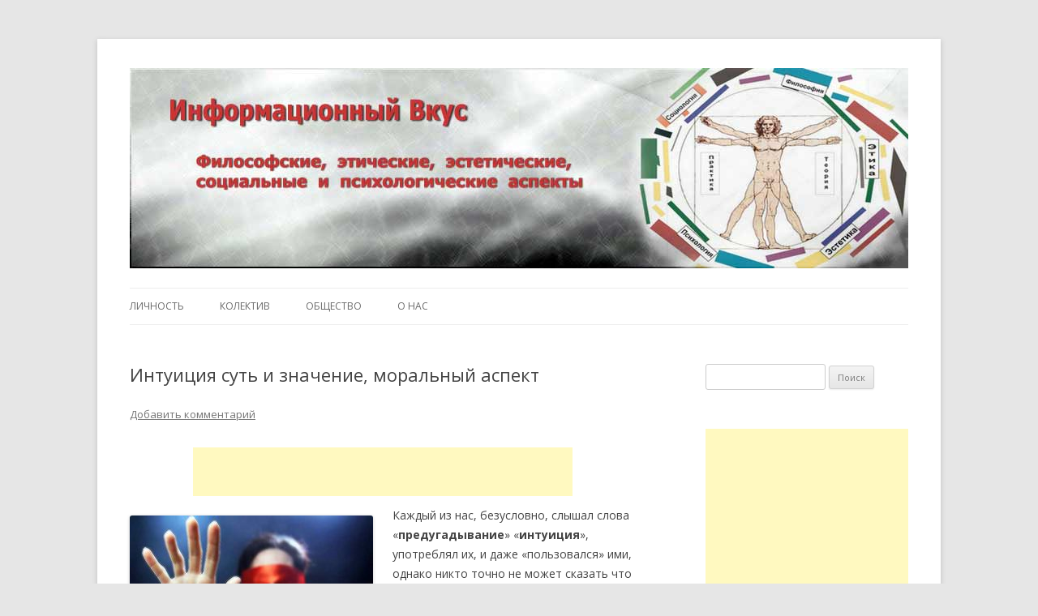

--- FILE ---
content_type: text/html; charset=UTF-8
request_url: http://moral.infotaste.com/intuitsiya-sut-i-znachenie-moralnyj-aspekt/
body_size: 20628
content:
<!DOCTYPE html>
<!--[if IE 7]>
<html class="ie ie7" dir="ltr" lang="ru-RU"
	prefix="og: https://ogp.me/ns#" >
<![endif]-->
<!--[if IE 8]>
<html class="ie ie8" dir="ltr" lang="ru-RU"
	prefix="og: https://ogp.me/ns#" >
<![endif]-->
<!--[if !(IE 7) & !(IE 8)]><!-->
<html dir="ltr" lang="ru-RU"
	prefix="og: https://ogp.me/ns#" >
<!--<![endif]-->
<head>
<meta charset="UTF-8" />
<meta name="viewport" content="width=device-width" />

<link rel="profile" href="http://gmpg.org/xfn/11" />
<link rel="pingback" href="http://moral.infotaste.com/xmlrpc.php" />
<!--[if lt IE 9]>
<script src="http://moral.infotaste.com/wp-content/themes/twentytwelve/js/html5.js" type="text/javascript"></script>
<![endif]-->

		<!-- All in One SEO 4.2.0 -->
		<title>Интуиция суть и значение, моральный аспект | Информационный Вкус</title>
		<meta name="description" content="Каждый из нас, безусловно, слышал слова «предугадывание» «интуиция», употреблял их, и даже «пользовался» ими, однако никто точно не может сказать что это, как и где они берутся, как возникают. Мы сталкиваемся с ними в повседневной жизни, не придавая никакого значения на то, что это может быть главной чертой как нашего характера, так и целой жизни." />
		<meta name="robots" content="max-image-preview:large" />
		<meta name="keywords" content="интуиция,мораль" />
		<link rel="canonical" href="http://moral.infotaste.com/intuitsiya-sut-i-znachenie-moralnyj-aspekt/" />
		<meta property="og:locale" content="ru_RU" />
		<meta property="og:site_name" content="Информационный Вкус | Философские, социальные, психологические аспекты" />
		<meta property="og:type" content="article" />
		<meta property="og:title" content="Интуиция суть и значение, моральный аспект | Информационный Вкус" />
		<meta property="og:description" content="Каждый из нас, безусловно, слышал слова «предугадывание» «интуиция», употреблял их, и даже «пользовался» ими, однако никто точно не может сказать что это, как и где они берутся, как возникают. Мы сталкиваемся с ними в повседневной жизни, не придавая никакого значения на то, что это может быть главной чертой как нашего характера, так и целой жизни." />
		<meta property="og:url" content="http://moral.infotaste.com/intuitsiya-sut-i-znachenie-moralnyj-aspekt/" />
		<meta property="article:published_time" content="2016-06-13T20:24:18+00:00" />
		<meta property="article:modified_time" content="2016-06-12T04:30:25+00:00" />
		<meta name="twitter:card" content="summary" />
		<meta name="twitter:title" content="Интуиция суть и значение, моральный аспект | Информационный Вкус" />
		<meta name="twitter:description" content="Каждый из нас, безусловно, слышал слова «предугадывание» «интуиция», употреблял их, и даже «пользовался» ими, однако никто точно не может сказать что это, как и где они берутся, как возникают. Мы сталкиваемся с ними в повседневной жизни, не придавая никакого значения на то, что это может быть главной чертой как нашего характера, так и целой жизни." />
		<script type="application/ld+json" class="aioseo-schema">
			{"@context":"https:\/\/schema.org","@graph":[{"@type":"WebSite","@id":"http:\/\/moral.infotaste.com\/#website","url":"http:\/\/moral.infotaste.com\/","name":"\u0418\u043d\u0444\u043e\u0440\u043c\u0430\u0446\u0438\u043e\u043d\u043d\u044b\u0439 \u0412\u043a\u0443\u0441","description":"\u0424\u0438\u043b\u043e\u0441\u043e\u0444\u0441\u043a\u0438\u0435, \u0441\u043e\u0446\u0438\u0430\u043b\u044c\u043d\u044b\u0435, \u043f\u0441\u0438\u0445\u043e\u043b\u043e\u0433\u0438\u0447\u0435\u0441\u043a\u0438\u0435 \u0430\u0441\u043f\u0435\u043a\u0442\u044b","inLanguage":"ru-RU","publisher":{"@id":"http:\/\/moral.infotaste.com\/#organization"}},{"@type":"Organization","@id":"http:\/\/moral.infotaste.com\/#organization","name":"\u0418\u043d\u0444\u043e\u0440\u043c\u0430\u0446\u0438\u043e\u043d\u043d\u044b\u0439 \u0412\u043a\u0443\u0441","url":"http:\/\/moral.infotaste.com\/"},{"@type":"BreadcrumbList","@id":"http:\/\/moral.infotaste.com\/intuitsiya-sut-i-znachenie-moralnyj-aspekt\/#breadcrumblist","itemListElement":[{"@type":"ListItem","@id":"http:\/\/moral.infotaste.com\/#listItem","position":1,"item":{"@type":"WebPage","@id":"http:\/\/moral.infotaste.com\/","name":"\u0413\u043b\u0430\u0432\u043d\u0430\u044f","description":"\u0418\u043d\u0444\u043e\u0440\u043c\u0430\u0446\u0438\u043e\u043d\u043d\u044b\u0439 \u0412\u043a\u0443\u0441 \u2013 \u044d\u0442\u043e \u043d\u043e\u0432\u044b\u0439 \u0442\u0438\u043f \u0441\u0432\u043e\u0431\u043e\u0434\u043d\u043e\u0433\u043e \u043f\u043e\u0437\u043d\u0430\u0432\u0430\u0442\u0435\u043b\u044c\u043d\u043e\u0433\u043e \u0440\u0435\u0441\u0443\u0440\u0441\u0430. \u0410\u0432\u0442\u043e\u0440\u044b \u043e\u043f\u0438\u0441\u044b\u0432\u0430\u044e\u0442 \u043e\u0441\u043d\u043e\u0432\u043d\u044b\u0435 \u0438 \u0430\u043a\u0442\u0443\u0430\u043b\u044c\u043d\u044b\u0435 \u043f\u0440\u043e\u0431\u043b\u0435\u043c\u044b \u0432 \u0441\u0444\u0435\u0440\u0435 \u0444\u0438\u043b\u043e\u0441\u043e\u0444\u0438\u0438, \u0441\u043e\u0446\u0438\u043e\u043b\u043e\u0433\u0438, \u043f\u0441\u0438\u0445\u043e\u043b\u043e\u0433\u0438\u0438 \u0438 \u0432 \u0446\u0435\u043b\u043e\u043c \u0433\u0443\u043c\u0430\u043d\u0438\u0442\u0430\u0440\u043d\u043e\u0439 \u043d\u0430\u0443\u043a\u0438. \u041c\u0430\u0442\u0435\u0440\u0438\u0430\u043b\u044b \u0432 \u0446\u0435\u043b\u043e\u043c \u043d\u043e\u0441\u044f\u0442 \u043d\u0430\u0443\u0447\u043d\u043e-\u043f\u0443\u0431\u043b\u0438\u0446\u0438\u0441\u0442\u0438\u0447\u0435\u0441\u043a\u0438\u0439 \u0445\u0430\u0440\u0430\u043a\u0442\u0435\u0440 \u0438 \u043e\u0440\u0438\u0435\u043d\u0442\u0438\u0440\u043e\u0432\u0430\u043d\u044b \u043d\u0430 \u0431\u043e\u043b\u044c\u0448\u043e\u0439 \u0441\u043f\u0435\u043a\u0442\u0440 \u0447\u0438\u0442\u0430\u0442\u0435\u043b\u0435\u0439 \u043e\u0442 \u0448\u043a\u043e\u043b\u044c\u043d\u0438\u043a\u0430 \u0434\u043e \u043f\u0440\u0435\u043f\u043e\u0434\u0430\u0432\u0430\u0442\u0435\u043b\u044f. \u0420\u0430\u0437\u0434\u0435\u043b\u044b \u0441\u0430\u0439\u0442\u0430 \u043e\u0447\u0435\u0440\u0447\u0435\u043d\u044b \u0443\u0441\u043b\u043e\u0432\u043d\u043e \u043d\u0430 \u0442\u0440\u0438 \u043a\u0430\u0442\u0435\u0433\u043e\u0440\u0438\u0438: \u043b\u0438\u0447\u043d\u043e\u0441\u0442\u044c, \u043a\u043e\u043b\u043b\u0435\u043a\u0442\u0438\u0432, \u043e\u0431\u0449\u0435\u0441\u0442\u0432\u043e. \u041b\u0438\u0447\u043d\u043e\u0441\u0442\u044c \u2013 \u044d\u0442\u0430 \u043a\u0430\u0442\u0435\u0433\u043e\u0440\u0438\u044f","url":"http:\/\/moral.infotaste.com\/"},"nextItem":"http:\/\/moral.infotaste.com\/intuitsiya-sut-i-znachenie-moralnyj-aspekt\/#listItem"},{"@type":"ListItem","@id":"http:\/\/moral.infotaste.com\/intuitsiya-sut-i-znachenie-moralnyj-aspekt\/#listItem","position":2,"item":{"@type":"WebPage","@id":"http:\/\/moral.infotaste.com\/intuitsiya-sut-i-znachenie-moralnyj-aspekt\/","name":"\u0418\u043d\u0442\u0443\u0438\u0446\u0438\u044f \u0441\u0443\u0442\u044c \u0438 \u0437\u043d\u0430\u0447\u0435\u043d\u0438\u0435, \u043c\u043e\u0440\u0430\u043b\u044c\u043d\u044b\u0439 \u0430\u0441\u043f\u0435\u043a\u0442","description":"\u041a\u0430\u0436\u0434\u044b\u0439 \u0438\u0437 \u043d\u0430\u0441, \u0431\u0435\u0437\u0443\u0441\u043b\u043e\u0432\u043d\u043e, \u0441\u043b\u044b\u0448\u0430\u043b \u0441\u043b\u043e\u0432\u0430 \u00ab\u043f\u0440\u0435\u0434\u0443\u0433\u0430\u0434\u044b\u0432\u0430\u043d\u0438\u0435\u00bb \u00ab\u0438\u043d\u0442\u0443\u0438\u0446\u0438\u044f\u00bb, \u0443\u043f\u043e\u0442\u0440\u0435\u0431\u043b\u044f\u043b \u0438\u0445, \u0438 \u0434\u0430\u0436\u0435 \u00ab\u043f\u043e\u043b\u044c\u0437\u043e\u0432\u0430\u043b\u0441\u044f\u00bb \u0438\u043c\u0438, \u043e\u0434\u043d\u0430\u043a\u043e \u043d\u0438\u043a\u0442\u043e \u0442\u043e\u0447\u043d\u043e \u043d\u0435 \u043c\u043e\u0436\u0435\u0442 \u0441\u043a\u0430\u0437\u0430\u0442\u044c \u0447\u0442\u043e \u044d\u0442\u043e, \u043a\u0430\u043a \u0438 \u0433\u0434\u0435 \u043e\u043d\u0438 \u0431\u0435\u0440\u0443\u0442\u0441\u044f, \u043a\u0430\u043a \u0432\u043e\u0437\u043d\u0438\u043a\u0430\u044e\u0442. \u041c\u044b \u0441\u0442\u0430\u043b\u043a\u0438\u0432\u0430\u0435\u043c\u0441\u044f \u0441 \u043d\u0438\u043c\u0438 \u0432 \u043f\u043e\u0432\u0441\u0435\u0434\u043d\u0435\u0432\u043d\u043e\u0439 \u0436\u0438\u0437\u043d\u0438, \u043d\u0435 \u043f\u0440\u0438\u0434\u0430\u0432\u0430\u044f \u043d\u0438\u043a\u0430\u043a\u043e\u0433\u043e \u0437\u043d\u0430\u0447\u0435\u043d\u0438\u044f \u043d\u0430 \u0442\u043e, \u0447\u0442\u043e \u044d\u0442\u043e \u043c\u043e\u0436\u0435\u0442 \u0431\u044b\u0442\u044c \u0433\u043b\u0430\u0432\u043d\u043e\u0439 \u0447\u0435\u0440\u0442\u043e\u0439 \u043a\u0430\u043a \u043d\u0430\u0448\u0435\u0433\u043e \u0445\u0430\u0440\u0430\u043a\u0442\u0435\u0440\u0430, \u0442\u0430\u043a \u0438 \u0446\u0435\u043b\u043e\u0439 \u0436\u0438\u0437\u043d\u0438.","url":"http:\/\/moral.infotaste.com\/intuitsiya-sut-i-znachenie-moralnyj-aspekt\/"},"previousItem":"http:\/\/moral.infotaste.com\/#listItem"}]},{"@type":"Person","@id":"http:\/\/moral.infotaste.com\/author\/moralist\/#author","url":"http:\/\/moral.infotaste.com\/author\/moralist\/","name":"\u041c\u0430\u0440\u0438\u044f","image":{"@type":"ImageObject","@id":"http:\/\/moral.infotaste.com\/intuitsiya-sut-i-znachenie-moralnyj-aspekt\/#authorImage","url":"http:\/\/1.gravatar.com\/avatar\/a96388d9582f79551235988c2abfb88f?s=96&d=wavatar&r=g","width":96,"height":96,"caption":"\u041c\u0430\u0440\u0438\u044f"}},{"@type":"WebPage","@id":"http:\/\/moral.infotaste.com\/intuitsiya-sut-i-znachenie-moralnyj-aspekt\/#webpage","url":"http:\/\/moral.infotaste.com\/intuitsiya-sut-i-znachenie-moralnyj-aspekt\/","name":"\u0418\u043d\u0442\u0443\u0438\u0446\u0438\u044f \u0441\u0443\u0442\u044c \u0438 \u0437\u043d\u0430\u0447\u0435\u043d\u0438\u0435, \u043c\u043e\u0440\u0430\u043b\u044c\u043d\u044b\u0439 \u0430\u0441\u043f\u0435\u043a\u0442 | \u0418\u043d\u0444\u043e\u0440\u043c\u0430\u0446\u0438\u043e\u043d\u043d\u044b\u0439 \u0412\u043a\u0443\u0441","description":"\u041a\u0430\u0436\u0434\u044b\u0439 \u0438\u0437 \u043d\u0430\u0441, \u0431\u0435\u0437\u0443\u0441\u043b\u043e\u0432\u043d\u043e, \u0441\u043b\u044b\u0448\u0430\u043b \u0441\u043b\u043e\u0432\u0430 \u00ab\u043f\u0440\u0435\u0434\u0443\u0433\u0430\u0434\u044b\u0432\u0430\u043d\u0438\u0435\u00bb \u00ab\u0438\u043d\u0442\u0443\u0438\u0446\u0438\u044f\u00bb, \u0443\u043f\u043e\u0442\u0440\u0435\u0431\u043b\u044f\u043b \u0438\u0445, \u0438 \u0434\u0430\u0436\u0435 \u00ab\u043f\u043e\u043b\u044c\u0437\u043e\u0432\u0430\u043b\u0441\u044f\u00bb \u0438\u043c\u0438, \u043e\u0434\u043d\u0430\u043a\u043e \u043d\u0438\u043a\u0442\u043e \u0442\u043e\u0447\u043d\u043e \u043d\u0435 \u043c\u043e\u0436\u0435\u0442 \u0441\u043a\u0430\u0437\u0430\u0442\u044c \u0447\u0442\u043e \u044d\u0442\u043e, \u043a\u0430\u043a \u0438 \u0433\u0434\u0435 \u043e\u043d\u0438 \u0431\u0435\u0440\u0443\u0442\u0441\u044f, \u043a\u0430\u043a \u0432\u043e\u0437\u043d\u0438\u043a\u0430\u044e\u0442. \u041c\u044b \u0441\u0442\u0430\u043b\u043a\u0438\u0432\u0430\u0435\u043c\u0441\u044f \u0441 \u043d\u0438\u043c\u0438 \u0432 \u043f\u043e\u0432\u0441\u0435\u0434\u043d\u0435\u0432\u043d\u043e\u0439 \u0436\u0438\u0437\u043d\u0438, \u043d\u0435 \u043f\u0440\u0438\u0434\u0430\u0432\u0430\u044f \u043d\u0438\u043a\u0430\u043a\u043e\u0433\u043e \u0437\u043d\u0430\u0447\u0435\u043d\u0438\u044f \u043d\u0430 \u0442\u043e, \u0447\u0442\u043e \u044d\u0442\u043e \u043c\u043e\u0436\u0435\u0442 \u0431\u044b\u0442\u044c \u0433\u043b\u0430\u0432\u043d\u043e\u0439 \u0447\u0435\u0440\u0442\u043e\u0439 \u043a\u0430\u043a \u043d\u0430\u0448\u0435\u0433\u043e \u0445\u0430\u0440\u0430\u043a\u0442\u0435\u0440\u0430, \u0442\u0430\u043a \u0438 \u0446\u0435\u043b\u043e\u0439 \u0436\u0438\u0437\u043d\u0438.","inLanguage":"ru-RU","isPartOf":{"@id":"http:\/\/moral.infotaste.com\/#website"},"breadcrumb":{"@id":"http:\/\/moral.infotaste.com\/intuitsiya-sut-i-znachenie-moralnyj-aspekt\/#breadcrumblist"},"author":"http:\/\/moral.infotaste.com\/author\/moralist\/#author","creator":"http:\/\/moral.infotaste.com\/author\/moralist\/#author","datePublished":"2016-06-13T20:24:18+03:00","dateModified":"2016-06-12T04:30:25+03:00"},{"@type":"Article","@id":"http:\/\/moral.infotaste.com\/intuitsiya-sut-i-znachenie-moralnyj-aspekt\/#article","name":"\u0418\u043d\u0442\u0443\u0438\u0446\u0438\u044f \u0441\u0443\u0442\u044c \u0438 \u0437\u043d\u0430\u0447\u0435\u043d\u0438\u0435, \u043c\u043e\u0440\u0430\u043b\u044c\u043d\u044b\u0439 \u0430\u0441\u043f\u0435\u043a\u0442 | \u0418\u043d\u0444\u043e\u0440\u043c\u0430\u0446\u0438\u043e\u043d\u043d\u044b\u0439 \u0412\u043a\u0443\u0441","description":"\u041a\u0430\u0436\u0434\u044b\u0439 \u0438\u0437 \u043d\u0430\u0441, \u0431\u0435\u0437\u0443\u0441\u043b\u043e\u0432\u043d\u043e, \u0441\u043b\u044b\u0448\u0430\u043b \u0441\u043b\u043e\u0432\u0430 \u00ab\u043f\u0440\u0435\u0434\u0443\u0433\u0430\u0434\u044b\u0432\u0430\u043d\u0438\u0435\u00bb \u00ab\u0438\u043d\u0442\u0443\u0438\u0446\u0438\u044f\u00bb, \u0443\u043f\u043e\u0442\u0440\u0435\u0431\u043b\u044f\u043b \u0438\u0445, \u0438 \u0434\u0430\u0436\u0435 \u00ab\u043f\u043e\u043b\u044c\u0437\u043e\u0432\u0430\u043b\u0441\u044f\u00bb \u0438\u043c\u0438, \u043e\u0434\u043d\u0430\u043a\u043e \u043d\u0438\u043a\u0442\u043e \u0442\u043e\u0447\u043d\u043e \u043d\u0435 \u043c\u043e\u0436\u0435\u0442 \u0441\u043a\u0430\u0437\u0430\u0442\u044c \u0447\u0442\u043e \u044d\u0442\u043e, \u043a\u0430\u043a \u0438 \u0433\u0434\u0435 \u043e\u043d\u0438 \u0431\u0435\u0440\u0443\u0442\u0441\u044f, \u043a\u0430\u043a \u0432\u043e\u0437\u043d\u0438\u043a\u0430\u044e\u0442. \u041c\u044b \u0441\u0442\u0430\u043b\u043a\u0438\u0432\u0430\u0435\u043c\u0441\u044f \u0441 \u043d\u0438\u043c\u0438 \u0432 \u043f\u043e\u0432\u0441\u0435\u0434\u043d\u0435\u0432\u043d\u043e\u0439 \u0436\u0438\u0437\u043d\u0438, \u043d\u0435 \u043f\u0440\u0438\u0434\u0430\u0432\u0430\u044f \u043d\u0438\u043a\u0430\u043a\u043e\u0433\u043e \u0437\u043d\u0430\u0447\u0435\u043d\u0438\u044f \u043d\u0430 \u0442\u043e, \u0447\u0442\u043e \u044d\u0442\u043e \u043c\u043e\u0436\u0435\u0442 \u0431\u044b\u0442\u044c \u0433\u043b\u0430\u0432\u043d\u043e\u0439 \u0447\u0435\u0440\u0442\u043e\u0439 \u043a\u0430\u043a \u043d\u0430\u0448\u0435\u0433\u043e \u0445\u0430\u0440\u0430\u043a\u0442\u0435\u0440\u0430, \u0442\u0430\u043a \u0438 \u0446\u0435\u043b\u043e\u0439 \u0436\u0438\u0437\u043d\u0438.","inLanguage":"ru-RU","headline":"\u0418\u043d\u0442\u0443\u0438\u0446\u0438\u044f \u0441\u0443\u0442\u044c \u0438 \u0437\u043d\u0430\u0447\u0435\u043d\u0438\u0435, \u043c\u043e\u0440\u0430\u043b\u044c\u043d\u044b\u0439 \u0430\u0441\u043f\u0435\u043a\u0442","author":{"@id":"http:\/\/moral.infotaste.com\/author\/moralist\/#author"},"publisher":{"@id":"http:\/\/moral.infotaste.com\/#organization"},"datePublished":"2016-06-13T20:24:18+03:00","dateModified":"2016-06-12T04:30:25+03:00","articleSection":"\u041b\u0438\u0447\u043d\u043e\u0441\u0442\u044c, \u0438\u043d\u0442\u0443\u0438\u0446\u0438\u044f, \u043c\u043e\u0440\u0430\u043b\u044c","mainEntityOfPage":{"@id":"http:\/\/moral.infotaste.com\/intuitsiya-sut-i-znachenie-moralnyj-aspekt\/#webpage"},"isPartOf":{"@id":"http:\/\/moral.infotaste.com\/intuitsiya-sut-i-znachenie-moralnyj-aspekt\/#webpage"},"image":{"@type":"ImageObject","@id":"http:\/\/moral.infotaste.com\/#articleImage","url":"http:\/\/moral.infotaste.com\/wp-content\/uploads\/intuit.jpg","width":527,"height":431}}]}
		</script>
		<!-- All in One SEO -->

<link rel='dns-prefetch' href='//fonts.googleapis.com' />
<link rel="alternate" type="application/rss+xml" title="Информационный Вкус &raquo; Лента" href="http://moral.infotaste.com/feed/" />
<link rel="alternate" type="application/rss+xml" title="Информационный Вкус &raquo; Лента комментариев" href="http://moral.infotaste.com/comments/feed/" />
<link rel="alternate" type="application/rss+xml" title="Информационный Вкус &raquo; Лента комментариев к &laquo;Интуиция суть и значение, моральный аспект&raquo;" href="http://moral.infotaste.com/intuitsiya-sut-i-znachenie-moralnyj-aspekt/feed/" />
<script type="text/javascript">
window._wpemojiSettings = {"baseUrl":"https:\/\/s.w.org\/images\/core\/emoji\/14.0.0\/72x72\/","ext":".png","svgUrl":"https:\/\/s.w.org\/images\/core\/emoji\/14.0.0\/svg\/","svgExt":".svg","source":{"concatemoji":"http:\/\/moral.infotaste.com\/wp-includes\/js\/wp-emoji-release.min.js?ver=6.2.8"}};
/*! This file is auto-generated */
!function(e,a,t){var n,r,o,i=a.createElement("canvas"),p=i.getContext&&i.getContext("2d");function s(e,t){p.clearRect(0,0,i.width,i.height),p.fillText(e,0,0);e=i.toDataURL();return p.clearRect(0,0,i.width,i.height),p.fillText(t,0,0),e===i.toDataURL()}function c(e){var t=a.createElement("script");t.src=e,t.defer=t.type="text/javascript",a.getElementsByTagName("head")[0].appendChild(t)}for(o=Array("flag","emoji"),t.supports={everything:!0,everythingExceptFlag:!0},r=0;r<o.length;r++)t.supports[o[r]]=function(e){if(p&&p.fillText)switch(p.textBaseline="top",p.font="600 32px Arial",e){case"flag":return s("\ud83c\udff3\ufe0f\u200d\u26a7\ufe0f","\ud83c\udff3\ufe0f\u200b\u26a7\ufe0f")?!1:!s("\ud83c\uddfa\ud83c\uddf3","\ud83c\uddfa\u200b\ud83c\uddf3")&&!s("\ud83c\udff4\udb40\udc67\udb40\udc62\udb40\udc65\udb40\udc6e\udb40\udc67\udb40\udc7f","\ud83c\udff4\u200b\udb40\udc67\u200b\udb40\udc62\u200b\udb40\udc65\u200b\udb40\udc6e\u200b\udb40\udc67\u200b\udb40\udc7f");case"emoji":return!s("\ud83e\udef1\ud83c\udffb\u200d\ud83e\udef2\ud83c\udfff","\ud83e\udef1\ud83c\udffb\u200b\ud83e\udef2\ud83c\udfff")}return!1}(o[r]),t.supports.everything=t.supports.everything&&t.supports[o[r]],"flag"!==o[r]&&(t.supports.everythingExceptFlag=t.supports.everythingExceptFlag&&t.supports[o[r]]);t.supports.everythingExceptFlag=t.supports.everythingExceptFlag&&!t.supports.flag,t.DOMReady=!1,t.readyCallback=function(){t.DOMReady=!0},t.supports.everything||(n=function(){t.readyCallback()},a.addEventListener?(a.addEventListener("DOMContentLoaded",n,!1),e.addEventListener("load",n,!1)):(e.attachEvent("onload",n),a.attachEvent("onreadystatechange",function(){"complete"===a.readyState&&t.readyCallback()})),(e=t.source||{}).concatemoji?c(e.concatemoji):e.wpemoji&&e.twemoji&&(c(e.twemoji),c(e.wpemoji)))}(window,document,window._wpemojiSettings);
</script>
<style type="text/css">
img.wp-smiley,
img.emoji {
	display: inline !important;
	border: none !important;
	box-shadow: none !important;
	height: 1em !important;
	width: 1em !important;
	margin: 0 0.07em !important;
	vertical-align: -0.1em !important;
	background: none !important;
	padding: 0 !important;
}
</style>
	<link rel='stylesheet' id='hundredbuttonsCSS-css' href='http://moral.infotaste.com/wp-content/plugins/socialize-it/css/hb_gorizontal.css?ver=6.2.8' type='text/css' media='all' />
<link rel='stylesheet' id='wp-block-library-css' href='http://moral.infotaste.com/wp-includes/css/dist/block-library/style.min.css?ver=6.2.8' type='text/css' media='all' />
<link rel='stylesheet' id='classic-theme-styles-css' href='http://moral.infotaste.com/wp-includes/css/classic-themes.min.css?ver=6.2.8' type='text/css' media='all' />
<style id='global-styles-inline-css' type='text/css'>
body{--wp--preset--color--black: #000000;--wp--preset--color--cyan-bluish-gray: #abb8c3;--wp--preset--color--white: #ffffff;--wp--preset--color--pale-pink: #f78da7;--wp--preset--color--vivid-red: #cf2e2e;--wp--preset--color--luminous-vivid-orange: #ff6900;--wp--preset--color--luminous-vivid-amber: #fcb900;--wp--preset--color--light-green-cyan: #7bdcb5;--wp--preset--color--vivid-green-cyan: #00d084;--wp--preset--color--pale-cyan-blue: #8ed1fc;--wp--preset--color--vivid-cyan-blue: #0693e3;--wp--preset--color--vivid-purple: #9b51e0;--wp--preset--gradient--vivid-cyan-blue-to-vivid-purple: linear-gradient(135deg,rgba(6,147,227,1) 0%,rgb(155,81,224) 100%);--wp--preset--gradient--light-green-cyan-to-vivid-green-cyan: linear-gradient(135deg,rgb(122,220,180) 0%,rgb(0,208,130) 100%);--wp--preset--gradient--luminous-vivid-amber-to-luminous-vivid-orange: linear-gradient(135deg,rgba(252,185,0,1) 0%,rgba(255,105,0,1) 100%);--wp--preset--gradient--luminous-vivid-orange-to-vivid-red: linear-gradient(135deg,rgba(255,105,0,1) 0%,rgb(207,46,46) 100%);--wp--preset--gradient--very-light-gray-to-cyan-bluish-gray: linear-gradient(135deg,rgb(238,238,238) 0%,rgb(169,184,195) 100%);--wp--preset--gradient--cool-to-warm-spectrum: linear-gradient(135deg,rgb(74,234,220) 0%,rgb(151,120,209) 20%,rgb(207,42,186) 40%,rgb(238,44,130) 60%,rgb(251,105,98) 80%,rgb(254,248,76) 100%);--wp--preset--gradient--blush-light-purple: linear-gradient(135deg,rgb(255,206,236) 0%,rgb(152,150,240) 100%);--wp--preset--gradient--blush-bordeaux: linear-gradient(135deg,rgb(254,205,165) 0%,rgb(254,45,45) 50%,rgb(107,0,62) 100%);--wp--preset--gradient--luminous-dusk: linear-gradient(135deg,rgb(255,203,112) 0%,rgb(199,81,192) 50%,rgb(65,88,208) 100%);--wp--preset--gradient--pale-ocean: linear-gradient(135deg,rgb(255,245,203) 0%,rgb(182,227,212) 50%,rgb(51,167,181) 100%);--wp--preset--gradient--electric-grass: linear-gradient(135deg,rgb(202,248,128) 0%,rgb(113,206,126) 100%);--wp--preset--gradient--midnight: linear-gradient(135deg,rgb(2,3,129) 0%,rgb(40,116,252) 100%);--wp--preset--duotone--dark-grayscale: url('#wp-duotone-dark-grayscale');--wp--preset--duotone--grayscale: url('#wp-duotone-grayscale');--wp--preset--duotone--purple-yellow: url('#wp-duotone-purple-yellow');--wp--preset--duotone--blue-red: url('#wp-duotone-blue-red');--wp--preset--duotone--midnight: url('#wp-duotone-midnight');--wp--preset--duotone--magenta-yellow: url('#wp-duotone-magenta-yellow');--wp--preset--duotone--purple-green: url('#wp-duotone-purple-green');--wp--preset--duotone--blue-orange: url('#wp-duotone-blue-orange');--wp--preset--font-size--small: 13px;--wp--preset--font-size--medium: 20px;--wp--preset--font-size--large: 36px;--wp--preset--font-size--x-large: 42px;--wp--preset--spacing--20: 0.44rem;--wp--preset--spacing--30: 0.67rem;--wp--preset--spacing--40: 1rem;--wp--preset--spacing--50: 1.5rem;--wp--preset--spacing--60: 2.25rem;--wp--preset--spacing--70: 3.38rem;--wp--preset--spacing--80: 5.06rem;--wp--preset--shadow--natural: 6px 6px 9px rgba(0, 0, 0, 0.2);--wp--preset--shadow--deep: 12px 12px 50px rgba(0, 0, 0, 0.4);--wp--preset--shadow--sharp: 6px 6px 0px rgba(0, 0, 0, 0.2);--wp--preset--shadow--outlined: 6px 6px 0px -3px rgba(255, 255, 255, 1), 6px 6px rgba(0, 0, 0, 1);--wp--preset--shadow--crisp: 6px 6px 0px rgba(0, 0, 0, 1);}:where(.is-layout-flex){gap: 0.5em;}body .is-layout-flow > .alignleft{float: left;margin-inline-start: 0;margin-inline-end: 2em;}body .is-layout-flow > .alignright{float: right;margin-inline-start: 2em;margin-inline-end: 0;}body .is-layout-flow > .aligncenter{margin-left: auto !important;margin-right: auto !important;}body .is-layout-constrained > .alignleft{float: left;margin-inline-start: 0;margin-inline-end: 2em;}body .is-layout-constrained > .alignright{float: right;margin-inline-start: 2em;margin-inline-end: 0;}body .is-layout-constrained > .aligncenter{margin-left: auto !important;margin-right: auto !important;}body .is-layout-constrained > :where(:not(.alignleft):not(.alignright):not(.alignfull)){max-width: var(--wp--style--global--content-size);margin-left: auto !important;margin-right: auto !important;}body .is-layout-constrained > .alignwide{max-width: var(--wp--style--global--wide-size);}body .is-layout-flex{display: flex;}body .is-layout-flex{flex-wrap: wrap;align-items: center;}body .is-layout-flex > *{margin: 0;}:where(.wp-block-columns.is-layout-flex){gap: 2em;}.has-black-color{color: var(--wp--preset--color--black) !important;}.has-cyan-bluish-gray-color{color: var(--wp--preset--color--cyan-bluish-gray) !important;}.has-white-color{color: var(--wp--preset--color--white) !important;}.has-pale-pink-color{color: var(--wp--preset--color--pale-pink) !important;}.has-vivid-red-color{color: var(--wp--preset--color--vivid-red) !important;}.has-luminous-vivid-orange-color{color: var(--wp--preset--color--luminous-vivid-orange) !important;}.has-luminous-vivid-amber-color{color: var(--wp--preset--color--luminous-vivid-amber) !important;}.has-light-green-cyan-color{color: var(--wp--preset--color--light-green-cyan) !important;}.has-vivid-green-cyan-color{color: var(--wp--preset--color--vivid-green-cyan) !important;}.has-pale-cyan-blue-color{color: var(--wp--preset--color--pale-cyan-blue) !important;}.has-vivid-cyan-blue-color{color: var(--wp--preset--color--vivid-cyan-blue) !important;}.has-vivid-purple-color{color: var(--wp--preset--color--vivid-purple) !important;}.has-black-background-color{background-color: var(--wp--preset--color--black) !important;}.has-cyan-bluish-gray-background-color{background-color: var(--wp--preset--color--cyan-bluish-gray) !important;}.has-white-background-color{background-color: var(--wp--preset--color--white) !important;}.has-pale-pink-background-color{background-color: var(--wp--preset--color--pale-pink) !important;}.has-vivid-red-background-color{background-color: var(--wp--preset--color--vivid-red) !important;}.has-luminous-vivid-orange-background-color{background-color: var(--wp--preset--color--luminous-vivid-orange) !important;}.has-luminous-vivid-amber-background-color{background-color: var(--wp--preset--color--luminous-vivid-amber) !important;}.has-light-green-cyan-background-color{background-color: var(--wp--preset--color--light-green-cyan) !important;}.has-vivid-green-cyan-background-color{background-color: var(--wp--preset--color--vivid-green-cyan) !important;}.has-pale-cyan-blue-background-color{background-color: var(--wp--preset--color--pale-cyan-blue) !important;}.has-vivid-cyan-blue-background-color{background-color: var(--wp--preset--color--vivid-cyan-blue) !important;}.has-vivid-purple-background-color{background-color: var(--wp--preset--color--vivid-purple) !important;}.has-black-border-color{border-color: var(--wp--preset--color--black) !important;}.has-cyan-bluish-gray-border-color{border-color: var(--wp--preset--color--cyan-bluish-gray) !important;}.has-white-border-color{border-color: var(--wp--preset--color--white) !important;}.has-pale-pink-border-color{border-color: var(--wp--preset--color--pale-pink) !important;}.has-vivid-red-border-color{border-color: var(--wp--preset--color--vivid-red) !important;}.has-luminous-vivid-orange-border-color{border-color: var(--wp--preset--color--luminous-vivid-orange) !important;}.has-luminous-vivid-amber-border-color{border-color: var(--wp--preset--color--luminous-vivid-amber) !important;}.has-light-green-cyan-border-color{border-color: var(--wp--preset--color--light-green-cyan) !important;}.has-vivid-green-cyan-border-color{border-color: var(--wp--preset--color--vivid-green-cyan) !important;}.has-pale-cyan-blue-border-color{border-color: var(--wp--preset--color--pale-cyan-blue) !important;}.has-vivid-cyan-blue-border-color{border-color: var(--wp--preset--color--vivid-cyan-blue) !important;}.has-vivid-purple-border-color{border-color: var(--wp--preset--color--vivid-purple) !important;}.has-vivid-cyan-blue-to-vivid-purple-gradient-background{background: var(--wp--preset--gradient--vivid-cyan-blue-to-vivid-purple) !important;}.has-light-green-cyan-to-vivid-green-cyan-gradient-background{background: var(--wp--preset--gradient--light-green-cyan-to-vivid-green-cyan) !important;}.has-luminous-vivid-amber-to-luminous-vivid-orange-gradient-background{background: var(--wp--preset--gradient--luminous-vivid-amber-to-luminous-vivid-orange) !important;}.has-luminous-vivid-orange-to-vivid-red-gradient-background{background: var(--wp--preset--gradient--luminous-vivid-orange-to-vivid-red) !important;}.has-very-light-gray-to-cyan-bluish-gray-gradient-background{background: var(--wp--preset--gradient--very-light-gray-to-cyan-bluish-gray) !important;}.has-cool-to-warm-spectrum-gradient-background{background: var(--wp--preset--gradient--cool-to-warm-spectrum) !important;}.has-blush-light-purple-gradient-background{background: var(--wp--preset--gradient--blush-light-purple) !important;}.has-blush-bordeaux-gradient-background{background: var(--wp--preset--gradient--blush-bordeaux) !important;}.has-luminous-dusk-gradient-background{background: var(--wp--preset--gradient--luminous-dusk) !important;}.has-pale-ocean-gradient-background{background: var(--wp--preset--gradient--pale-ocean) !important;}.has-electric-grass-gradient-background{background: var(--wp--preset--gradient--electric-grass) !important;}.has-midnight-gradient-background{background: var(--wp--preset--gradient--midnight) !important;}.has-small-font-size{font-size: var(--wp--preset--font-size--small) !important;}.has-medium-font-size{font-size: var(--wp--preset--font-size--medium) !important;}.has-large-font-size{font-size: var(--wp--preset--font-size--large) !important;}.has-x-large-font-size{font-size: var(--wp--preset--font-size--x-large) !important;}
.wp-block-navigation a:where(:not(.wp-element-button)){color: inherit;}
:where(.wp-block-columns.is-layout-flex){gap: 2em;}
.wp-block-pullquote{font-size: 1.5em;line-height: 1.6;}
</style>
<link rel='stylesheet' id='twentytwelve-fonts-css' href='https://fonts.googleapis.com/css?family=Open+Sans:400italic,700italic,400,700&#038;subset=latin,latin-ext,cyrillic,cyrillic-ext' type='text/css' media='all' />
<link rel='stylesheet' id='twentytwelve-style-css' href='http://moral.infotaste.com/wp-content/themes/twentytwelve/style.css?ver=6.2.8' type='text/css' media='all' />
<!--[if lt IE 9]>
<link rel='stylesheet' id='twentytwelve-ie-css' href='http://moral.infotaste.com/wp-content/themes/twentytwelve/css/ie.css?ver=20121010' type='text/css' media='all' />
<![endif]-->
<script type='text/javascript' src='http://moral.infotaste.com/wp-includes/js/jquery/jquery.min.js?ver=3.6.4' id='jquery-core-js'></script>
<script type='text/javascript' src='http://moral.infotaste.com/wp-includes/js/jquery/jquery-migrate.min.js?ver=3.4.0' id='jquery-migrate-js'></script>
<link rel="https://api.w.org/" href="http://moral.infotaste.com/wp-json/" /><link rel="alternate" type="application/json" href="http://moral.infotaste.com/wp-json/wp/v2/posts/268" /><link rel="EditURI" type="application/rsd+xml" title="RSD" href="http://moral.infotaste.com/xmlrpc.php?rsd" />
<link rel="wlwmanifest" type="application/wlwmanifest+xml" href="http://moral.infotaste.com/wp-includes/wlwmanifest.xml" />
<meta name="generator" content="WordPress 6.2.8" />
<link rel='shortlink' href='http://moral.infotaste.com/?p=268' />
<link rel="alternate" type="application/json+oembed" href="http://moral.infotaste.com/wp-json/oembed/1.0/embed?url=http%3A%2F%2Fmoral.infotaste.com%2Fintuitsiya-sut-i-znachenie-moralnyj-aspekt%2F" />
<link rel="alternate" type="text/xml+oembed" href="http://moral.infotaste.com/wp-json/oembed/1.0/embed?url=http%3A%2F%2Fmoral.infotaste.com%2Fintuitsiya-sut-i-znachenie-moralnyj-aspekt%2F&#038;format=xml" />
	<style type="text/css" id="twentytwelve-header-css">
			.site-title,
		.site-description {
			position: absolute;
			clip: rect(1px 1px 1px 1px); /* IE7 */
			clip: rect(1px, 1px, 1px, 1px);
		}
		</style>
	</head>

<body class="post-template-default single single-post postid-268 single-format-standard custom-font-enabled single-author">
<div id="page" class="hfeed site">
	<header id="masthead" class="site-header" role="banner">
		<hgroup>
			<h1 class="site-title"><a href="http://moral.infotaste.com/" title="Информационный Вкус" rel="home">Информационный Вкус</a></h1>
			<h2 class="site-description">Философские, социальные, психологические аспекты</h2>

<a href="http://moral.infotaste.com"><img class="aligncenter wp-image-1502 size-full" src="http://moral.infotaste.com/wp-content/uploads/Header3.jpg" alt="moral.infotaste.com" width="960" height="247" /></a>		

</hgroup>

		<nav id="site-navigation" class="main-navigation" role="navigation">
			<button class="menu-toggle">Меню</button>
			<a class="assistive-text" href="#content" title="Перейти к содержимому">Перейти к содержимому</a>
			<div class="menu-glavnoe-container"><ul id="menu-glavnoe" class="nav-menu"><li id="menu-item-18" class="menu-item menu-item-type-taxonomy menu-item-object-category current-post-ancestor current-menu-parent current-post-parent menu-item-18"><a href="http://moral.infotaste.com/category/lichnost/">Личность</a></li>
<li id="menu-item-17" class="menu-item menu-item-type-taxonomy menu-item-object-category menu-item-17"><a href="http://moral.infotaste.com/category/kolektiv/">Колектив</a></li>
<li id="menu-item-19" class="menu-item menu-item-type-taxonomy menu-item-object-category menu-item-19"><a href="http://moral.infotaste.com/category/obshhestvo/">Общество</a></li>
<li id="menu-item-1877" class="menu-item menu-item-type-post_type menu-item-object-page menu-item-1877"><a href="http://moral.infotaste.com/o-nas/">О нас</a></li>
</ul></div>		</nav><!-- #site-navigation -->

			</header><!-- #masthead -->

	<div id="main" class="wrapper">
		
		<meta name='dmca-site-verification' content='a05jQW1lUFllVGhUQjJJZTI3SHZkMC9BWXo4akJibGxIMWU2Q1BOZmt4UT01' />
		
	<div id="primary" class="site-content">
		<div id="content" role="main">

			
				
	<article id="post-268" class="post-268 post type-post status-publish format-standard hentry category-lichnost tag-intuitsiya tag-moral">
				<header class="entry-header">
			
						<h1 class="entry-title">Интуиция суть и значение, моральный аспект</h1>
										<div class="comments-link">
					<a href="http://moral.infotaste.com/intuitsiya-sut-i-znachenie-moralnyj-aspekt/#respond"><span class="leave-reply">Добавить комментарий</span></a>				</div><!-- .comments-link -->
					</header><!-- .entry-header -->

				<div class="entry-content">
			<div align="center" style="padding-left:5px; padding-right:5px; padding-bottom:5px; padding-top:5px; margin-left:auto; margin-right:auto; ">
<script type="text/javascript"><!--
google_ad_client = "";
google_ad_width = 468;
google_ad_height = 60;
google_ad_type = "text_image";
google_color_border = "FFFFFF";
google_color_link = "0000FF";
google_color_text = "000000";
google_color_bg = "FFFFFF";
google_color_url = "008000";
//-->
</script>
<script type="text/javascript"
src="http://pagead2.googlesyndication.com/pagead/show_ads.js">
</script>
</div>
<p><img decoding="async" class="alignleft size-medium wp-image-271" src="http://moral.infotaste.com/wp-content/uploads/intuit-300x245.jpg" alt="intuit" width="300" height="245" srcset="http://moral.infotaste.com/wp-content/uploads/intuit-300x245.jpg 300w, http://moral.infotaste.com/wp-content/uploads/intuit.jpg 527w" sizes="(max-width: 300px) 100vw, 300px" />Каждый из нас, безусловно, слышал слова «<strong>предугадывание</strong>» «<strong>интуиция</strong>», употреблял их, и даже «пользовался» ими, однако никто точно не может сказать что это, как и где они берутся, как возникают. Мы сталкиваемся с ними в повседневной жизни, не придавая никакого значения на то, что это может быть главной чертой как нашего характера, так и целой жизни.</p>
<p><strong>Интуиция</strong> ( от латинского слова <span id="more-268"></span>переводится как «созерцание») – это способность мозга мысленно, анализируя и размышляя, быстро принимать решения, не принимая во внимание другие результаты.</p>
<p>Она может возникать самостоятельно в нашем подсознании, в виде навязчивой мысли, или во время размышления,- умышленного напряжение мозговой деятельности. Порой, мы не знаем, почему именно мы так решили, не можем это объяснить, но принимаем решение , которое, казалось бы, не имеет для нас правильного ответа, это вроде возникновения «инсайта» (озарения), &#8212; мгновенное зарождение идеи, что может существенно повлиять на наши дальнейшие результаты в будущем. И наоборот, бывает, что обдумав все за и против, свои действия, приняв во внимание все мелочи, и не в силах найти правильное решение, мы можем сдаться, и именно в этот момент наш мозг будто наталкивает нас и указывает на правильный ответ. Возможно, это и есть интуиция.</p>
<p>У каждого она своя, у кого-то развита, у кого – то нет. Все зависит от нас самих, однако, наш мозг способен на много больше, чем мы можем себе представить.</p>
<p>Рефлексы, ведущие мозговые пути, центральная нервная система, полушария головного мозга, &#8212; все это тесно между собой связано. Интуиция возникает у человека на подсознательном уровне, она может не знать ответа, однако «чувствовать» его. Как? – очень просто. Как только слышим вопросы, или любую другую проблему, сами того не понимая, наш мозг начинает искать пути решения этой задачи.</p>
<p>Сначала это будут пути проб и ошибок, когда мы пытаемся выбрать правильный шаг к решению, затем формируются логические связи и их последовательность. Оцениваются наши знания и умения относительно поставленной проблемы, и если после этого мы не можем ее решить, то мозговая деятельность напрягается, и у нас возникает «просветление», &#8212; внезапное возникновение решения поставленной задачи.</p>
<p>Наш мозг способен на все, человеку остается только поверить в собственные силы, чтобы восстановить его работу. Для него нет ничего невозможного, главное вера в собственные силы, вера в себя, вера в свой внутренний голос. Возможно, интуиция и есть одна из частиц этого «внутреннего голоса», наше второе «Я», которое «ставит нас на верный путь»&#8230;<br />
С моралью немного легче. Человечество знает, что оно значит, но не каждый может «пользоваться им», не каждому это присуще:</p>
<p><strong>Мораль</strong> (от латинского слова «moralis» – означает то, что касается предпочтений, именно слово «mores» – означает предпочтения) – это общепринятые принципы взаимоотношений между людьми в обществе, а также совокупность общепринятых норм и правил поведения в социуме. К ней можно отнести ориентации и принципы, цели и мотивы поступков и отношений, ограничивая хорошее и плохое, порядочное и непорядочное, честность и бесчестие, справедливость и беззаконие, норма и ненормальность, милосердие и жестокость. Мораль задает образец поведения, ею мы можем оценивать поступки индивидов, их мотивы, мысли. Она может быть второй частью нашего «внутреннего голоса».</p>
<p>Раскрыв понятия «<strong>мораль</strong>» и «<strong>интуиция</strong>» теперь можно объяснить и словосочетание «моральная интуиция».</p>
<p><strong> Моральная интуиция</strong> – это непосредственное выполнение личностью своих собственных моральных установок (законов), правил, мотивированных действий на подсознательном уровне. Это как выбор между добром или злом.</p>
<p>Наша жизнь сложная и многозначная. Она имеет как положительные, так и отрицательные стороны. Задача каждого индивида, выяснить, которую сторону принять, а которую следует отрицать. Перед каждым человек встает выбор, что выбрать, и только от него зависит дальнейший результат его действий и поступков. Иногда это может быть выбор между добром или злом, между правильным и неправильным поступком. Это будто такое себе распутья дорог, где перед нам предстают различные варианты задач, где каждый интуитивно понимает, что близко ему по душе.</p>
<p><strong>Моральная интуиция</strong> – это собственный выбор человека, который соответствует ее моральным качествам и свойствам, моральным поведениям. Она может быть разной, начиная от негативной и заканчивая позитивной. Это зависит от того, какими моральными качествами обладает индивид, что он считает добром, а что злом, какие поступки для него правильные, допустимые, а какие нет.</p>
<p>Наша жизнь – это чистый лист бумаги. Появляясь на свет, младенец начинает «рисовать» его постепенно. Сюда мы можем отнести те навыки, которые оно получило, моральные нормы и правила поведения, которым научили нас родители, которые мы усвоили в течение жизни и адаптации в социуме, непосредственное обучение, представления о мире, ценности. В течение всей своей жизни человек сам «рисует» свою судьбу, раскрашивая ее разными красками. Каждый из нас сам «куёт свое счастье», свою судьбу, свою жизнь.</p>
<p>Процесс адаптации в обществе и социализация существенно влияют на жизнь. Время от времени мы встречаемся с ситуациями, которые зависят непосредственно именно от<strong> моральной интуиции</strong>. Это могут быть даже дети, простые школьники, которые на подсознательном уровне определяют людей, которые им больше нравятся, импонируют. Не имея должного жизненного опыта, они опираются на собственную интуицию, а именно на моральную, которая определяет те качества и свойства, которые им нравятся в человеке. Дети могут наследовать это на примере социального поведения различных людей, их реакции на те или иные поступки, а также это может быть и подражание главных, как положительных, так и отрицательных, героев, которые они видели в мультиках, или о которых читали в сказках их родители.</p>
<p>Как видим, социализация непосредственно влияет на моральную интуицию, потому что дети усваивают опыт, который на подсознательном уровне руководствуется моральной интуицией человека. Принимая любое решение, человек может советоваться по этому поводу с друзьями, родителями, родными или близкими, ведь их оценка очень важна. Мы привыкли к тому, что руководствуемся тем «а что же скажут другие», что иногда забываем про собственные потребности, собственный выбор, принимая чужое мнение за собственное.</p>
<p>Руководствуясь своей <strong>моральной интуицией</strong>, мы принимаем собственный выбор, оцениваем по своим критериям, и выбираем то, что нам нравится. Она у каждого индивидуальная, своя, собственная. Это разграничивает каждого человека, делая его индивидуальным, не похожим на кого-то. Моральная интуиция помогает нам решать сложные задачи нашей жизни.</p>
<p>Случается, что люди иногда просто могут видеть и знать, что они обязаны что-нибудь сделать, однако не испытывают, не имеют желания, что это личное побуждение. Это как будто приходит из «внешнего мира», а не собственно «внутреннего». Тогда можно сказать, что он руководствуется общими нормами, и непосредственно чужим мнением относительно этой ситуации.</p>
<p>Человек знает, что от нее ожидают, что ему нужно сделать то, или другое, но он не может отвечать им по каким-либо моральным причинам. Тогда он может искать себе оправдание, поддержку других людей, которые так же думают, как и он.</p>
<p>Итак, <strong>моральная интуиция </strong>есть, и она существует в каждом из нас. Это как необходимая составляющая нашей жизни каждого индивида, который имеет свои моральные ценности, моральные нормы и правила. Она способна управлять ими, менять их, в зависимости от ситуации, в моменты сознательного и бессознательного выбора. Именно моральная интуиция помогает нам принять правильные решения, в момент, когда мы на это не способны, когда это сделать крайне тяжело. И подводя итоги, можно с твердостью сказать, что она и является целой частью нашего внутреннего голоса, это наше второе «Я», которое помогает в решении тяжелых задач и проблем, которые стоят на нашем пути.</p>
<center> <script type="text/javascript"><!--
google_ad_client = "";
google_ad_width = 468;
google_ad_height = 60;
google_ad_type = "text_image";
google_color_border = "FFFFFF";
google_color_link = "0000FF";
google_color_text = "000000";
google_color_bg = "FFFFFF";
google_color_url = "008000";
//-->
</script>
<script type="text/javascript"
src="http://pagead2.googlesyndication.com/pagead/show_ads.js">
</script> </center>
<div id="hbclear" align="center"><div id="socializeit" align="center" style="width:360px;height:24px;"></div><div id="hbnav" style="width:360px;height:6px;"></div></div><div class='yarpp yarpp-related yarpp-related-website yarpp-template-list'>
<!-- YARPP List -->
<h3>Похожие страницы:</h3><ol>
<li><a href="http://moral.infotaste.com/moralnyj-yazyk-i-chuvstva/" rel="bookmark" title="Моральный язык и чувства">Моральный язык и чувства </a></li>
</ol>
</div>
					</div><!-- .entry-content -->
		
		<footer class="entry-meta">
			Запись опубликована <a href="http://moral.infotaste.com/intuitsiya-sut-i-znachenie-moralnyj-aspekt/" title="00:24" rel="bookmark"><time class="entry-date" datetime="2016-06-14T00:24:18+03:00">14.06.2016</time></a><span class="by-author"> автором <span class="author vcard"><a class="url fn n" href="http://moral.infotaste.com/author/moralist/" title="Посмотреть все записи автора Мария" rel="author">Мария</a></span></span> в рубрике <a href="http://moral.infotaste.com/category/lichnost/" rel="category tag">Личность</a> с метками <a href="http://moral.infotaste.com/tag/intuitsiya/" rel="tag">интуиция</a>, <a href="http://moral.infotaste.com/tag/moral/" rel="tag">мораль</a>.								</footer><!-- .entry-meta -->
	</article><!-- #post -->

				<nav class="nav-single">
					<h3 class="assistive-text">Навигация по записям</h3>
					<span class="nav-previous"><a href="http://moral.infotaste.com/eticheskie-filosofskie-ucheniya-polshi/" rel="prev"><span class="meta-nav">&larr;</span> Этические, философские учения Польши</a></span>
					<span class="nav-next"><a href="http://moral.infotaste.com/psihokineticheskie-sposobnosti-cheloveka/" rel="next">Психокинетические способности человека, психокинез <span class="meta-nav">&rarr;</span></a></span>
				</nav><!-- .nav-single -->

				
<div id="comments" class="comments-area">

	
	
		<div id="respond" class="comment-respond">
		<h3 id="reply-title" class="comment-reply-title">Добавить комментарий <small><a rel="nofollow" id="cancel-comment-reply-link" href="/intuitsiya-sut-i-znachenie-moralnyj-aspekt/#respond" style="display:none;">Отменить ответ</a></small></h3><form action="http://moral.infotaste.com/wp-comments-post.php" method="post" id="commentform" class="comment-form"><p class="comment-notes"><span id="email-notes">Ваш адрес email не будет опубликован.</span> <span class="required-field-message">Обязательные поля помечены <span class="required">*</span></span></p><p class="comment-form-comment"><label for="comment">Комментарий <span class="required">*</span></label> <textarea id="comment" name="comment" cols="45" rows="8" maxlength="65525" required="required"></textarea></p><p class="comment-form-author"><label for="author">Имя <span class="required">*</span></label> <input id="author" name="author" type="text" value="" size="30" maxlength="245" autocomplete="name" required="required" /></p>
<p class="comment-form-email"><label for="email">Email <span class="required">*</span></label> <input id="email" name="email" type="text" value="" size="30" maxlength="100" aria-describedby="email-notes" autocomplete="email" required="required" /></p>
<p class="comment-form-url"><label for="url">Сайт</label> <input id="url" name="url" type="text" value="" size="30" maxlength="200" autocomplete="url" /></p>
<p class="comment-form-cookies-consent"><input id="wp-comment-cookies-consent" name="wp-comment-cookies-consent" type="checkbox" value="yes" /> <label for="wp-comment-cookies-consent">Сохранить моё имя, email и адрес сайта в этом браузере для последующих моих комментариев.</label></p>
<p class="form-submit"><input name="submit" type="submit" id="submit" class="submit" value="Отправить комментарий" /> <input type='hidden' name='comment_post_ID' value='268' id='comment_post_ID' />
<input type='hidden' name='comment_parent' id='comment_parent' value='0' />
</p><p style="display: none;"><input type="hidden" id="akismet_comment_nonce" name="akismet_comment_nonce" value="c149933898" /></p><p style="display: none !important;"><label>&#916;<textarea name="ak_hp_textarea" cols="45" rows="8" maxlength="100"></textarea></label><input type="hidden" id="ak_js_1" name="ak_js" value="208"/><script>document.getElementById( "ak_js_1" ).setAttribute( "value", ( new Date() ).getTime() );</script></p></form>	</div><!-- #respond -->
	
</div><!-- #comments .comments-area -->
			
		</div><!-- #content -->
	</div><!-- #primary -->


			<div id="secondary" class="widget-area" role="complementary">
			<aside id="search-2" class="widget widget_search"><form role="search" method="get" id="searchform" class="searchform" action="http://moral.infotaste.com/">
				<div>
					<label class="screen-reader-text" for="s">Найти:</label>
					<input type="text" value="" name="s" id="s" />
					<input type="submit" id="searchsubmit" value="Поиск" />
				</div>
			</form></aside><aside id="text-2" class="widget widget_text">			<div class="textwidget"><script async src="//pagead2.googlesyndication.com/pagead/js/adsbygoogle.js"></script>
<!-- Moral-taste-bok2 -->
<ins class="adsbygoogle"
     style="display:inline-block;width:250px;height:250px"
     data-ad-client="ca-pub-2121332894816327"
     data-ad-slot="7886524891"></ins>
<script>
(adsbygoogle = window.adsbygoogle || []).push({});
</script></div>
		</aside>
		<aside id="recent-posts-2" class="widget widget_recent_entries">
		<h3 class="widget-title">Новое</h3>
		<ul>
											<li>
					<a href="http://moral.infotaste.com/kultura-zdorovya-i-ee-funktsii-v-razvitii-lichnosti/">Культура здоровья и ее функции в развитии личности</a>
									</li>
											<li>
					<a href="http://moral.infotaste.com/sistema-ekologicheskih-zadanij-dlya-formirovaniya-ekologicheskoj-kultury/">Система экологических заданий для формирования экологической культуры</a>
									</li>
											<li>
					<a href="http://moral.infotaste.com/perspektivy-izucheniya-sotsializatsii-sobstvennosti/">Перспективы изучения социализации собственности</a>
									</li>
											<li>
					<a href="http://moral.infotaste.com/professionalnoe-vzaimodejstvie-rabotnika-i-ego-kolleg/">Профессиональное взаимодействие работника и его коллег</a>
									</li>
											<li>
					<a href="http://moral.infotaste.com/stress-i-razdrazhitelnost-v-sotsialnoj-zhizni/">Стресс и раздражительность в социальной жизни</a>
									</li>
					</ul>

		</aside><aside id="popularitypostswidget-2" class="widget popularitypostswidget"><h3 class="widget-title">Популярное</h3><ul> 
 	<li>
			<span class="ppw-post-title"><a href="http://moral.infotaste.com/sovremennye-primery-vysokonravstvennyh-lyudej/" title="Современные примеры высоконравственных людей" rel="nofollow">Современные примеры высоконравственных людей</a></span>
			<span class="post-stats">
			
			<br>
			
			<span class="ppw-views"></span>			<span class="ppw-comments"></span> 
			<span class="ppw-date"></span>
			</span>
				</li> 
 	<li>
			<span class="ppw-post-title"><a href="http://moral.infotaste.com/spravedlivost-kak-eticheskaya-kategoriya/" title="Справедливость как этическая категория" rel="nofollow">Справедливость как этическая категория</a></span>
			<span class="post-stats">
			
			<br>
			
			<span class="ppw-views"></span>			<span class="ppw-comments"></span> 
			<span class="ppw-date"></span>
			</span>
				</li> 
 	<li>
			<span class="ppw-post-title"><a href="http://moral.infotaste.com/professionalnyj-dolg-i-chest-yurista/" title="Профессиональный долг и честь юриста" rel="nofollow">Профессиональный долг и честь юриста</a></span>
			<span class="post-stats">
			
			<br>
			
			<span class="ppw-views"></span>			<span class="ppw-comments"></span> 
			<span class="ppw-date"></span>
			</span>
				</li> 
 	<li>
			<span class="ppw-post-title"><a href="http://moral.infotaste.com/sut-i-soderzhanie-yuridicheskoj-deontologii/" title="Суть и содержание юридической деонтологии" rel="nofollow">Суть и содержание юридической деонтологии</a></span>
			<span class="post-stats">
			
			<br>
			
			<span class="ppw-views"></span>			<span class="ppw-comments"></span> 
			<span class="ppw-date"></span>
			</span>
				</li></ul></aside><aside id="text-3" class="widget widget_text">			<div class="textwidget"><script async src="//pagead2.googlesyndication.com/pagead/js/adsbygoogle.js"></script>
<!-- Moral-taste-bok -->
<ins class="adsbygoogle"
     style="display:inline-block;width:250px;height:360px"
     data-ad-client="ca-pub-2121332894816327"
     data-ad-slot="8026125695"></ins>
<script>
(adsbygoogle = window.adsbygoogle || []).push({});
</script></div>
		</aside>		</div><!-- #secondary -->
		</div><!-- #main .wrapper -->
	<footer id="colophon" role="contentinfo">
<script async src="//pagead2.googlesyndication.com/pagead/js/adsbygoogle.js"></script>
<!-- Moral-taste2 -->
<ins class="adsbygoogle"
     style="display:inline-block;width:728px;height:90px"
     data-ad-client="ca-pub-2121332894816327"
     data-ad-slot="8165726493"></ins>
<script>
(adsbygoogle = window.adsbygoogle || []).push({});
</script>
		<p style="text-align: right;"><span style="color: #ff0000;"><strong>При использовании материалов ссылка обязательна</strong></span></p>
<script>
  (function(i,s,o,g,r,a,m){i['GoogleAnalyticsObject']=r;i[r]=i[r]||function(){
  (i[r].q=i[r].q||[]).push(arguments)},i[r].l=1*new Date();a=s.createElement(o),
  m=s.getElementsByTagName(o)[0];a.async=1;a.src=g;m.parentNode.insertBefore(a,m)
  })(window,document,'script','https://www.google-analytics.com/analytics.js','ga');

  ga('create', 'UA-74691597-2', 'auto');
  ga('send', 'pageview');
</script>

<!-- Yandex.Metrika counter -->
<script type="text/javascript" >
    (function (d, w, c) {
        (w[c] = w[c] || []).push(function() {
            try {
                w.yaCounter37546990 = new Ya.Metrika({
                    id:37546990,
                    clickmap:true,
                    trackLinks:true,
                    accurateTrackBounce:true,
                    webvisor:true
                });
            } catch(e) { }
        });

        var n = d.getElementsByTagName("script")[0],
            s = d.createElement("script"),
            f = function () { n.parentNode.insertBefore(s, n); };
        s.type = "text/javascript";
        s.async = true;
        s.src = "https://mc.yandex.ru/metrika/watch.js";

        if (w.opera == "[object Opera]") {
            d.addEventListener("DOMContentLoaded", f, false);
        } else { f(); }
    })(document, window, "yandex_metrika_callbacks");
</script>
<noscript><div><img src="https://mc.yandex.ru/watch/37546990" style="position:absolute; left:-9999px;" alt="" /></div></noscript>
<!-- /Yandex.Metrika counter -->

<!--LiveInternet counter--><script type="text/javascript"><!--
document.write("<a href='//www.liveinternet.ru/click' " +
"target=_blank><img src='//counter.yadro.ru/hit?t17.2;r"+
escape(document.referrer)+((typeof(screen)=="undefined")?"":
";s"+screen.width+"*"+screen.height+"*"+(screen.colorDepth?
screen.colorDepth:screen.pixelDepth))+";u"+escape(document.URL)+
";"+Math.random()+
"' alt='' title='LiveInternet: показано число просмотров за 24"+
" часа, посетителей за 24 часа и за сегодня' "+
"border='0' width='88' height='31'><\/a>")
//--></script><!--/LiveInternet-->


	</footer><!-- #colophon -->
</div><!-- #page -->

<a href="//www.dmca.com/Protection/Status.aspx?ID=f0bd94ca-f1fa-4e3f-9f60-5eb70818ba6f" title="DMCA.com Protection Status" class="dmca-badge"> <img src ="https://images.dmca.com/Badges/dmca_protected_sml_120l.png?ID=f0bd94ca-f1fa-4e3f-9f60-5eb70818ba6f"  alt="DMCA.com Protection Status" /></a>  <script src="https://images.dmca.com/Badges/DMCABadgeHelper.min.js"> </script>

<script type="text/javascript">HBSocializeIt=function(u,t){jQuery(document).ready(function(){var s=jQuery('#socializeit');var hbnav=jQuery('#hbnav');s.append('<div class="hbblock0 hbholder" style="display:inline-block;margin:0;padding:0;"><a rel="nofollow" href="http://www.facebook.com/sharer.php?u='+u+'&t='+t+'" title="Поделиться в Facebook!" style="width:24px;height:24px;"><div id="facebook" style="background-image:url(http://moral.infotaste.com/wp-content/plugins/socialize-it/img/icons-24.png);background-repeat:no-repeat;background-position:-48px -24px;width:24px;height:24px;margin:0 3px;"></div></a></div>');s.append('<div class="hbblock0 hbholder" style="display:inline-block;margin:0;padding:0;"><a rel="nofollow" href="http://www.linkedin.com/shareArticle?mini=true&url='+u+'&title='+t+'" title="Добавить в Linkedin!" style="width:24px;height:24px;"><div id="linkedin" style="background-image:url(http://moral.infotaste.com/wp-content/plugins/socialize-it/img/icons-24.png);background-repeat:no-repeat;background-position:-120px -72px;width:24px;height:24px;margin:0 3px;"></div></a></div>');s.append('<div class="hbblock0 hbholder" style="display:inline-block;margin:0;padding:0;"><a rel="nofollow" href="http://connect.mail.ru/share?url='+u+'&title='+t+'" title="Поделиться в MyWorld@Mail.Ru!" style="width:24px;height:24px;"><div id="mail-ru" style="background-image:url(http://moral.infotaste.com/wp-content/plugins/socialize-it/img/icons-24.png);background-repeat:no-repeat;background-position:-48px -72px;width:24px;height:24px;margin:0 3px;"></div></a></div>');s.append('<div class="hbblock0 hbholder" style="display:inline-block;margin:0;padding:0;"><a rel="nofollow" href="http://www.odnoklassniki.ru/dk?st.cmd=addShare&st._surl='+u+'&title='+t+'" title="Добавить в Одноклассники!" style="width:24px;height:24px;"><div id="odnoklassniki" style="background-image:url(http://moral.infotaste.com/wp-content/plugins/socialize-it/img/icons-24.png);background-repeat:no-repeat;background-position:-24px -96px;width:24px;height:24px;margin:0 3px;"></div></a></div>');s.append('<div class="hbblock0 hbholder" style="display:inline-block;margin:0;padding:0;"><a rel="nofollow" href="http://twitter.com/share?text='+t+'&url='+u+'" title="Добавить в Twitter!" style="width:24px;height:24px;"><div id="twitter" style="background-image:url(http://moral.infotaste.com/wp-content/plugins/socialize-it/img/icons-24.png);background-repeat:no-repeat;background-position:-24px -144px;width:24px;height:24px;margin:0 3px;"></div></a></div>');s.append('<div class="hbblock0 hbholder" style="display:inline-block;margin:0;padding:0;"><a rel="nofollow" href="#" onclick="window.open(\'http://vkontakte.ru/share.php?url='+u+'\', \'_blank\', \'scrollbars=0, resizable=1, menubar=0, left=200, top=200, width=554, height=421, toolbar=0, status=0\');return false;" title="Поделиться Вконтакте!" style="width:24px;height:24px;"><div id="vkontakte" style="background-image:url(http://moral.infotaste.com/wp-content/plugins/socialize-it/img/icons-24.png);background-repeat:no-repeat;background-position:-216px -144px;width:24px;height:24px;margin:0 3px;"></div></a></div>');s.append('<div class="hbblock0 hbholder" style="display:inline-block;margin:0;padding:0;"><a rel="nofollow" href="http://zakladki.yandex.ru/newlink.xml?url='+u+'&name='+t+'" title="Сохранить закладку в Яндекс!" style="width:24px;height:24px;"><div id="yandex" style="background-image:url(http://moral.infotaste.com/wp-content/plugins/socialize-it/img/icons-24.png);background-repeat:no-repeat;background-position:-144px -144px;width:24px;height:24px;margin:0 3px;"></div></a></div>');s.find('a').attr({target:'_blank'});jQuery('.hbholder').css({opacity:0.5}).hover(function(){jQuery(this).css({opacity:1});},function(){jQuery(this).css({opacity:0.7});});s.hover(function(){jQuery(this).find('a').css({opacity:0.7});},function(){jQuery(this).find('a').css({opacity:0.5});});jQuery('.hbmore').css({opacity:0.5}).hover(function(){jQuery(this).css({opacity: 0.8});},function(){jQuery(this).css({opacity:0.5});});jQuery('#hb_prev').hide();var hbcounter=0;var blocksqty=1;jQuery('#hb_next').click(function(){jQuery('.hbblock'+hbcounter).animate({width:'hide'},300);hbcounter++;jQuery('.hbblock'+hbcounter).animate({width:'show'},300);if(hbcounter>0){jQuery('#hb_prev').show();}if(hbcounter==blocksqty-1){jQuery('#hb_next').hide();}});jQuery('#hb_prev').click(function(){jQuery('.hbblock'+hbcounter).animate({width:'hide'},300);hbcounter--;jQuery('.hbblock'+hbcounter).animate({width:'show'},300);if(hbcounter==0){jQuery('#hb_prev').hide();}if(hbcounter>=0){jQuery('#hb_next').show();}});});}</script><script type="text/javascript">HBSocializeIt('http%3A%2F%2Fmoral.infotaste.com%2Fintuitsiya-sut-i-znachenie-moralnyj-aspekt%2F','%D0%98%D0%BD%D1%82%D1%83%D0%B8%D1%86%D0%B8%D1%8F+%D1%81%D1%83%D1%82%D1%8C+%D0%B8+%D0%B7%D0%BD%D0%B0%D1%87%D0%B5%D0%BD%D0%B8%D0%B5%2C+%D0%BC%D0%BE%D1%80%D0%B0%D0%BB%D1%8C%D0%BD%D1%8B%D0%B9+%D0%B0%D1%81%D0%BF%D0%B5%D0%BA%D1%82');</script><link rel='stylesheet' id='yarppRelatedCss-css' href='http://moral.infotaste.com/wp-content/plugins/yet-another-related-posts-plugin/style/related.css?ver=5.27.8' type='text/css' media='all' />
<link rel='stylesheet' id='popularity-posts-widget-css' href='http://moral.infotaste.com/wp-content/plugins/popularity-posts-widget/style/ppw.css?ver=6.2.8' type='text/css' media='all' />
<script type='text/javascript' src='http://moral.infotaste.com/wp-includes/js/jquery/ui/core.min.js?ver=1.13.2' id='jquery-ui-core-js'></script>
<script type='text/javascript' src='http://moral.infotaste.com/wp-content/plugins/ad-invalid-click-protector/assets/js/js.cookie.min.js?ver=3.0.0' id='js-cookie-js'></script>
<script type='text/javascript' src='http://moral.infotaste.com/wp-content/plugins/ad-invalid-click-protector/assets/js/jquery.iframetracker.min.js?ver=2.1.0' id='js-iframe-tracker-js'></script>
<script type='text/javascript' id='aicp-js-extra'>
/* <![CDATA[ */
var AICP = {"ajaxurl":"http:\/\/moral.infotaste.com\/wp-admin\/admin-ajax.php","nonce":"343e60fd15","ip":"18.220.36.202","clickLimit":"3","clickCounterCookieExp":"3","banDuration":"2","countryBlockCheck":"No","banCountryList":""};
/* ]]> */
</script>
<script type='text/javascript' src='http://moral.infotaste.com/wp-content/plugins/ad-invalid-click-protector/assets/js/aicp.min.js?ver=1.0' id='aicp-js'></script>
<script type='text/javascript' src='http://moral.infotaste.com/wp-includes/js/comment-reply.min.js?ver=6.2.8' id='comment-reply-js'></script>
<script type='text/javascript' src='http://moral.infotaste.com/wp-content/themes/twentytwelve/js/navigation.js?ver=20140711' id='twentytwelve-navigation-js'></script>
<script type='text/javascript' id='q2w3_fixed_widget-js-extra'>
/* <![CDATA[ */
var q2w3_sidebar_options = [{"sidebar":"sidebar-1","use_sticky_position":false,"margin_top":0,"margin_bottom":0,"stop_elements_selectors":"","screen_max_width":0,"screen_max_height":0,"widgets":["#popularitypostswidget-2","#text-3"]}];
/* ]]> */
</script>
<script type='text/javascript' src='http://moral.infotaste.com/wp-content/plugins/q2w3-fixed-widget/js/frontend.min.js?ver=6.0.7' id='q2w3_fixed_widget-js'></script>
</body>
</html>

--- FILE ---
content_type: text/html; charset=utf-8
request_url: https://www.google.com/recaptcha/api2/aframe
body_size: 268
content:
<!DOCTYPE HTML><html><head><meta http-equiv="content-type" content="text/html; charset=UTF-8"></head><body><script nonce="xbD0zqakrz6N87w0gmv3jA">/** Anti-fraud and anti-abuse applications only. See google.com/recaptcha */ try{var clients={'sodar':'https://pagead2.googlesyndication.com/pagead/sodar?'};window.addEventListener("message",function(a){try{if(a.source===window.parent){var b=JSON.parse(a.data);var c=clients[b['id']];if(c){var d=document.createElement('img');d.src=c+b['params']+'&rc='+(localStorage.getItem("rc::a")?sessionStorage.getItem("rc::b"):"");window.document.body.appendChild(d);sessionStorage.setItem("rc::e",parseInt(sessionStorage.getItem("rc::e")||0)+1);localStorage.setItem("rc::h",'1768998595136');}}}catch(b){}});window.parent.postMessage("_grecaptcha_ready", "*");}catch(b){}</script></body></html>

--- FILE ---
content_type: text/css
request_url: http://moral.infotaste.com/wp-content/plugins/socialize-it/css/hb_gorizontal.css?ver=6.2.8
body_size: 376
content:
#socializeit {
  position: relative;
  margin: 30px auto 0;
  padding: 6px;
  border: 1px solid #E5E5E5;
  -moz-border-radius: 4px;
  -webkit-border-radius: 4px;
  border-radius: 4px;
  background: #FFF;
  display:inline-block;
}
* html #socializeit {display: none}
#socializeit:hover {
  background: #F6F6F6;
  border: 1px solid #D4D4D4;
  -moz-box-shadow: 0 0 5px #DDD;
  -webkit-box-shadow: 0 0 5px #DDD;
  box-shadow: 0 0 5px #DDD;
}
#socializeit a {
  width: 32px;
  height: 32px;
  background-color: #F6F6F6;
}
.hbmore {
  cursor:pointer;
  margin:0;
  padding:0;
  font-family:Arial;
  font-size:10px;
}
#hbclear {clear:both;margin:0;padding:0;}
#hbnav {
	display:block;
	margin:0 0 30px;
	padding:0px;
}